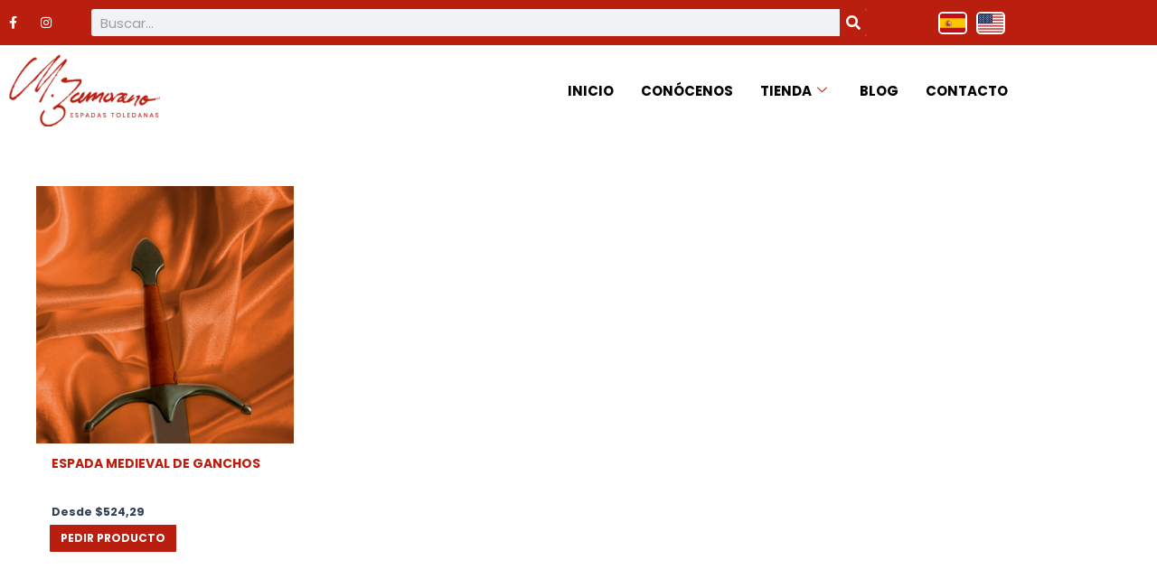

--- FILE ---
content_type: text/css
request_url: https://www.marianozamorano.com/wp-content/uploads/elementor/css/post-4186.css?ver=1768525793
body_size: 1307
content:
.elementor-4186 .elementor-element.elementor-element-3f800233 > .elementor-container > .elementor-column > .elementor-widget-wrap{align-content:center;align-items:center;}.elementor-4186 .elementor-element.elementor-element-3f800233:not(.elementor-motion-effects-element-type-background), .elementor-4186 .elementor-element.elementor-element-3f800233 > .elementor-motion-effects-container > .elementor-motion-effects-layer{background-color:var( --e-global-color-0b2c3cd );}.elementor-4186 .elementor-element.elementor-element-3f800233{transition:background 0.3s, border 0.3s, border-radius 0.3s, box-shadow 0.3s;overflow:visible;}.elementor-4186 .elementor-element.elementor-element-3f800233 > .elementor-background-overlay{transition:background 0.3s, border-radius 0.3s, opacity 0.3s;}.elementor-4186 .elementor-element.elementor-element-493b995a > .elementor-element-populated{margin:0px 0px 0px 0px;--e-column-margin-right:0px;--e-column-margin-left:0px;padding:0px 0px 0px 0px;}.elementor-4186 .elementor-element.elementor-element-4b84839b{--grid-template-columns:repeat(0, auto);--icon-size:14px;--grid-column-gap:5px;--grid-row-gap:0px;}.elementor-4186 .elementor-element.elementor-element-4b84839b .elementor-widget-container{text-align:left;}.elementor-4186 .elementor-element.elementor-element-4b84839b .elementor-social-icon{background-color:rgba(0,0,0,0);}.elementor-4186 .elementor-element.elementor-element-4b84839b .elementor-social-icon i{color:#ffffff;}.elementor-4186 .elementor-element.elementor-element-4b84839b .elementor-social-icon svg{fill:#ffffff;}.elementor-4186 .elementor-element.elementor-element-75c88a3d > .elementor-element-populated{margin:0px 0px 0px 0px;--e-column-margin-right:0px;--e-column-margin-left:0px;}.elementor-4186 .elementor-element.elementor-element-58b7fa83 .elementor-search-form__container{min-height:30px;}.elementor-4186 .elementor-element.elementor-element-58b7fa83 .elementor-search-form__submit{min-width:30px;background-color:var( --e-global-color-0b2c3cd );}body:not(.rtl) .elementor-4186 .elementor-element.elementor-element-58b7fa83 .elementor-search-form__icon{padding-left:calc(30px / 3);}body.rtl .elementor-4186 .elementor-element.elementor-element-58b7fa83 .elementor-search-form__icon{padding-right:calc(30px / 3);}.elementor-4186 .elementor-element.elementor-element-58b7fa83 .elementor-search-form__input, .elementor-4186 .elementor-element.elementor-element-58b7fa83.elementor-search-form--button-type-text .elementor-search-form__submit{padding-left:calc(30px / 3);padding-right:calc(30px / 3);}.elementor-4186 .elementor-element.elementor-element-58b7fa83 input[type="search"].elementor-search-form__input{font-family:"Poppins", Sans-serif;font-weight:400;}.elementor-4186 .elementor-element.elementor-element-58b7fa83:not(.elementor-search-form--skin-full_screen) .elementor-search-form__container{border-radius:3px;}.elementor-4186 .elementor-element.elementor-element-58b7fa83.elementor-search-form--skin-full_screen input[type="search"].elementor-search-form__input{border-radius:3px;}.elementor-4186 .elementor-element.elementor-element-58b7fa83 .elementor-search-form__submit:hover{background-color:#630900;}.elementor-4186 .elementor-element.elementor-element-58b7fa83 .elementor-search-form__submit:focus{background-color:#630900;}.elementor-4186 .elementor-element.elementor-element-6f213e4d > .elementor-container > .elementor-column > .elementor-widget-wrap{align-content:center;align-items:center;}.elementor-4186 .elementor-element.elementor-element-6f213e4d:not(.elementor-motion-effects-element-type-background), .elementor-4186 .elementor-element.elementor-element-6f213e4d > .elementor-motion-effects-container > .elementor-motion-effects-layer{background-color:#FFFFFF;}.elementor-4186 .elementor-element.elementor-element-6f213e4d{transition:background 0.3s, border 0.3s, border-radius 0.3s, box-shadow 0.3s;overflow:visible;}.elementor-4186 .elementor-element.elementor-element-6f213e4d > .elementor-background-overlay{transition:background 0.3s, border-radius 0.3s, opacity 0.3s;}.elementor-4186 .elementor-element.elementor-element-9dec18e{text-align:start;}.elementor-4186 .elementor-element.elementor-element-7dd050a2 .elementskit-menu-container{height:80px;border-radius:0px 0px 0px 0px;}.elementor-4186 .elementor-element.elementor-element-7dd050a2 .elementskit-navbar-nav > li > a{font-family:var( --e-global-typography-primary-font-family ), Sans-serif;font-weight:var( --e-global-typography-primary-font-weight );text-transform:var( --e-global-typography-primary-text-transform );color:#000000;padding:0px 15px 0px 15px;}.elementor-4186 .elementor-element.elementor-element-7dd050a2 .elementskit-navbar-nav > li > a:hover{color:var( --e-global-color-0b2c3cd );}.elementor-4186 .elementor-element.elementor-element-7dd050a2 .elementskit-navbar-nav > li > a:focus{color:var( --e-global-color-0b2c3cd );}.elementor-4186 .elementor-element.elementor-element-7dd050a2 .elementskit-navbar-nav > li > a:active{color:var( --e-global-color-0b2c3cd );}.elementor-4186 .elementor-element.elementor-element-7dd050a2 .elementskit-navbar-nav > li:hover > a{color:var( --e-global-color-0b2c3cd );}.elementor-4186 .elementor-element.elementor-element-7dd050a2 .elementskit-navbar-nav > li:hover > a .elementskit-submenu-indicator{color:var( --e-global-color-0b2c3cd );}.elementor-4186 .elementor-element.elementor-element-7dd050a2 .elementskit-navbar-nav > li > a:hover .elementskit-submenu-indicator{color:var( --e-global-color-0b2c3cd );}.elementor-4186 .elementor-element.elementor-element-7dd050a2 .elementskit-navbar-nav > li > a:focus .elementskit-submenu-indicator{color:var( --e-global-color-0b2c3cd );}.elementor-4186 .elementor-element.elementor-element-7dd050a2 .elementskit-navbar-nav > li > a:active .elementskit-submenu-indicator{color:var( --e-global-color-0b2c3cd );}.elementor-4186 .elementor-element.elementor-element-7dd050a2 .elementskit-navbar-nav > li.current-menu-item > a{color:var( --e-global-color-0b2c3cd );}.elementor-4186 .elementor-element.elementor-element-7dd050a2 .elementskit-navbar-nav > li.current-menu-ancestor > a{color:var( --e-global-color-0b2c3cd );}.elementor-4186 .elementor-element.elementor-element-7dd050a2 .elementskit-navbar-nav > li.current-menu-ancestor > a .elementskit-submenu-indicator{color:var( --e-global-color-0b2c3cd );}.elementor-4186 .elementor-element.elementor-element-7dd050a2 .elementskit-navbar-nav > li > a .elementskit-submenu-indicator{color:var( --e-global-color-0b2c3cd );fill:var( --e-global-color-0b2c3cd );}.elementor-4186 .elementor-element.elementor-element-7dd050a2 .elementskit-navbar-nav > li > a .ekit-submenu-indicator-icon{color:var( --e-global-color-0b2c3cd );fill:var( --e-global-color-0b2c3cd );}.elementor-4186 .elementor-element.elementor-element-7dd050a2 .elementskit-navbar-nav .elementskit-submenu-panel > li > a{font-family:"Poppins", Sans-serif;font-size:12px;font-weight:700;text-transform:uppercase;padding:0px 15px 5px 15px;color:#000000;border-style:none;}.elementor-4186 .elementor-element.elementor-element-7dd050a2 .elementskit-navbar-nav .elementskit-submenu-panel > li > a:hover{color:var( --e-global-color-0b2c3cd );}.elementor-4186 .elementor-element.elementor-element-7dd050a2 .elementskit-navbar-nav .elementskit-submenu-panel > li > a:focus{color:var( --e-global-color-0b2c3cd );}.elementor-4186 .elementor-element.elementor-element-7dd050a2 .elementskit-navbar-nav .elementskit-submenu-panel > li > a:active{color:var( --e-global-color-0b2c3cd );}.elementor-4186 .elementor-element.elementor-element-7dd050a2 .elementskit-navbar-nav .elementskit-submenu-panel > li:hover > a{color:var( --e-global-color-0b2c3cd );}.elementor-4186 .elementor-element.elementor-element-7dd050a2 .elementskit-navbar-nav .elementskit-submenu-panel > li.current-menu-item > a{color:var( --e-global-color-0b2c3cd );}.elementor-4186 .elementor-element.elementor-element-7dd050a2 .elementskit-navbar-nav .elementskit-submenu-panel > li:last-child > a{border-style:none;}.elementor-4186 .elementor-element.elementor-element-7dd050a2 .elementskit-navbar-nav .elementskit-submenu-panel > li:first-child > a{border-style:none;}.elementor-4186 .elementor-element.elementor-element-7dd050a2 .elementskit-submenu-panel{padding:5px 0px 5px 0px;}.elementor-4186 .elementor-element.elementor-element-7dd050a2 .elementskit-navbar-nav .elementskit-submenu-panel{border-radius:0px 0px 0px 0px;min-width:220px;}.elementor-4186 .elementor-element.elementor-element-7dd050a2 .elementskit-menu-hamburger{float:right;}.elementor-4186 .elementor-element.elementor-element-7dd050a2 .elementskit-menu-hamburger .elementskit-menu-hamburger-icon{background-color:rgba(0, 0, 0, 0.5);}.elementor-4186 .elementor-element.elementor-element-7dd050a2 .elementskit-menu-hamburger > .ekit-menu-icon{color:rgba(0, 0, 0, 0.5);}.elementor-4186 .elementor-element.elementor-element-7dd050a2 .elementskit-menu-hamburger:hover .elementskit-menu-hamburger-icon{background-color:rgba(0, 0, 0, 0.5);}.elementor-4186 .elementor-element.elementor-element-7dd050a2 .elementskit-menu-hamburger:hover > .ekit-menu-icon{color:rgba(0, 0, 0, 0.5);}.elementor-4186 .elementor-element.elementor-element-7dd050a2 .elementskit-menu-close{color:rgba(51, 51, 51, 1);}.elementor-4186 .elementor-element.elementor-element-7dd050a2 .elementskit-menu-close:hover{color:rgba(0, 0, 0, 0.5);}.elementor-theme-builder-content-area{height:400px;}.elementor-location-header:before, .elementor-location-footer:before{content:"";display:table;clear:both;}@media(min-width:768px){.elementor-4186 .elementor-element.elementor-element-493b995a{width:7.982%;}.elementor-4186 .elementor-element.elementor-element-75c88a3d{width:77.051%;}.elementor-4186 .elementor-element.elementor-element-300384af{width:14.299%;}.elementor-4186 .elementor-element.elementor-element-7bbf256{width:25%;}.elementor-4186 .elementor-element.elementor-element-7b7ec1f9{width:75%;}}@media(max-width:1024px) and (min-width:768px){.elementor-4186 .elementor-element.elementor-element-493b995a{width:11%;}.elementor-4186 .elementor-element.elementor-element-75c88a3d{width:74%;}}@media(max-width:1024px){.elementor-4186 .elementor-element.elementor-element-4b84839b .elementor-widget-container{text-align:center;}.elementor-4186 .elementor-element.elementor-element-58b7fa83 input[type="search"].elementor-search-form__input{font-size:13px;}.elementor-4186 .elementor-element.elementor-element-7dd050a2{width:var( --container-widget-width, 599.797px );max-width:599.797px;--container-widget-width:599.797px;--container-widget-flex-grow:0;}.elementor-4186 .elementor-element.elementor-element-7dd050a2 .elementskit-menu-container{max-width:350px;}.elementor-4186 .elementor-element.elementor-element-7dd050a2 .elementskit-navbar-nav > li > a{color:#000000;padding:10px 15px 10px 15px;}.elementor-4186 .elementor-element.elementor-element-7dd050a2 .elementskit-navbar-nav .elementskit-submenu-panel > li > a{padding:15px 15px 15px 15px;}.elementor-4186 .elementor-element.elementor-element-7dd050a2 .elementskit-navbar-nav .elementskit-submenu-panel{border-radius:0px 0px 0px 0px;}.elementor-4186 .elementor-element.elementor-element-7dd050a2 .elementskit-menu-hamburger{padding:15px 15px 15px 15px;width:50px;border-radius:6px;}.elementor-4186 .elementor-element.elementor-element-7dd050a2 .elementskit-menu-close{padding:15px 15px 15px 15px;margin:10px 10px 10px 10px;width:45px;border-radius:5px;}.elementor-4186 .elementor-element.elementor-element-7dd050a2 .elementskit-nav-logo > img{max-width:160px;max-height:60px;}.elementor-4186 .elementor-element.elementor-element-7dd050a2 .elementskit-nav-logo{margin:5px 0px 5px 0px;padding:5px 5px 5px 5px;}}@media(max-width:767px){.elementor-4186 .elementor-element.elementor-element-4b84839b .elementor-widget-container{text-align:center;}.elementor-4186 .elementor-element.elementor-element-58b7fa83 .elementor-search-form__submit{--e-search-form-submit-icon-size:14px;min-width:calc( 1.2 * 30px );}.elementor-4186 .elementor-element.elementor-element-7bbf256{width:50%;}.elementor-4186 .elementor-element.elementor-element-7b7ec1f9{width:50%;}.elementor-4186 .elementor-element.elementor-element-7dd050a2 .elementskit-nav-logo > img{max-width:120px;max-height:50px;}}

--- FILE ---
content_type: text/css
request_url: https://www.marianozamorano.com/wp-content/uploads/elementor/css/post-2685.css?ver=1768525793
body_size: 1053
content:
.elementor-2685 .elementor-element.elementor-element-25733174:not(.elementor-motion-effects-element-type-background), .elementor-2685 .elementor-element.elementor-element-25733174 > .elementor-motion-effects-container > .elementor-motion-effects-layer{background-color:var( --e-global-color-0b2c3cd );}.elementor-2685 .elementor-element.elementor-element-25733174{transition:background 0.3s, border 0.3s, border-radius 0.3s, box-shadow 0.3s;padding:30px 0px 30px 0px;overflow:visible;}.elementor-2685 .elementor-element.elementor-element-25733174 > .elementor-background-overlay{transition:background 0.3s, border-radius 0.3s, opacity 0.3s;}.elementor-2685 .elementor-element.elementor-element-4795e31{text-align:center;}.elementor-2685 .elementor-element.elementor-element-4795e31 img{width:20%;}.elementor-2685 .elementor-element.elementor-element-cece886 .elementor-icon-list-icon i{transition:color 0.3s;}.elementor-2685 .elementor-element.elementor-element-cece886 .elementor-icon-list-icon svg{transition:fill 0.3s;}.elementor-2685 .elementor-element.elementor-element-cece886{--e-icon-list-icon-size:14px;--icon-vertical-offset:0px;}.elementor-2685 .elementor-element.elementor-element-cece886 .elementor-icon-list-item > .elementor-icon-list-text, .elementor-2685 .elementor-element.elementor-element-cece886 .elementor-icon-list-item > a{font-family:var( --e-global-typography-primary-font-family ), Sans-serif;font-weight:var( --e-global-typography-primary-font-weight );text-transform:var( --e-global-typography-primary-text-transform );}.elementor-2685 .elementor-element.elementor-element-cece886 .elementor-icon-list-text{color:#FFFFFF;transition:color 0.3s;}.elementor-2685 .elementor-element.elementor-element-60fc18c{--display:flex;--flex-direction:row;--container-widget-width:initial;--container-widget-height:100%;--container-widget-flex-grow:1;--container-widget-align-self:stretch;--flex-wrap-mobile:wrap;--gap:0px 0px;--row-gap:0px;--column-gap:0px;overflow:visible;}.elementor-2685 .elementor-element.elementor-element-7f21447{--display:flex;--flex-direction:column;--container-widget-width:100%;--container-widget-height:initial;--container-widget-flex-grow:0;--container-widget-align-self:initial;--flex-wrap-mobile:wrap;overflow:visible;}.elementor-2685 .elementor-element.elementor-element-45d3f0f img{width:50%;}.elementor-2685 .elementor-element.elementor-element-dcf8d58{--display:flex;--flex-direction:column;--container-widget-width:100%;--container-widget-height:initial;--container-widget-flex-grow:0;--container-widget-align-self:initial;--flex-wrap-mobile:wrap;overflow:visible;}.elementor-2685 .elementor-element.elementor-element-14afc87 img{width:70%;}.elementor-2685 .elementor-element.elementor-element-ce05e2d{--display:flex;--flex-direction:column;--container-widget-width:100%;--container-widget-height:initial;--container-widget-flex-grow:0;--container-widget-align-self:initial;--flex-wrap-mobile:wrap;overflow:visible;}.elementor-2685 .elementor-element.elementor-element-f746340 img{width:50%;}.elementor-2685 .elementor-element.elementor-element-eb891fd:not(.elementor-motion-effects-element-type-background), .elementor-2685 .elementor-element.elementor-element-eb891fd > .elementor-motion-effects-container > .elementor-motion-effects-layer{background-color:#111111;}.elementor-2685 .elementor-element.elementor-element-eb891fd{transition:background 0.3s, border 0.3s, border-radius 0.3s, box-shadow 0.3s;overflow:visible;}.elementor-2685 .elementor-element.elementor-element-eb891fd > .elementor-background-overlay{transition:background 0.3s, border-radius 0.3s, opacity 0.3s;}.elementor-2685 .elementor-element.elementor-element-7f86632 .elementor-icon-list-item:not(:last-child):after{content:"";border-color:#ddd;}.elementor-2685 .elementor-element.elementor-element-7f86632 .elementor-icon-list-items:not(.elementor-inline-items) .elementor-icon-list-item:not(:last-child):after{border-block-start-style:solid;border-block-start-width:1px;}.elementor-2685 .elementor-element.elementor-element-7f86632 .elementor-icon-list-items.elementor-inline-items .elementor-icon-list-item:not(:last-child):after{border-inline-start-style:solid;}.elementor-2685 .elementor-element.elementor-element-7f86632 .elementor-inline-items .elementor-icon-list-item:not(:last-child):after{border-inline-start-width:1px;}.elementor-2685 .elementor-element.elementor-element-7f86632 .elementor-icon-list-icon i{transition:color 0.3s;}.elementor-2685 .elementor-element.elementor-element-7f86632 .elementor-icon-list-icon svg{transition:fill 0.3s;}.elementor-2685 .elementor-element.elementor-element-7f86632{--e-icon-list-icon-size:14px;--icon-vertical-offset:0px;}.elementor-2685 .elementor-element.elementor-element-7f86632 .elementor-icon-list-item > .elementor-icon-list-text, .elementor-2685 .elementor-element.elementor-element-7f86632 .elementor-icon-list-item > a{font-family:"Poppins", Sans-serif;font-weight:400;}.elementor-2685 .elementor-element.elementor-element-7f86632 .elementor-icon-list-text{color:#FFFFFF;transition:color 0.3s;}.elementor-theme-builder-content-area{height:400px;}.elementor-location-header:before, .elementor-location-footer:before{content:"";display:table;clear:both;}@media(min-width:768px){.elementor-2685 .elementor-element.elementor-element-7f21447{--width:33%;}.elementor-2685 .elementor-element.elementor-element-dcf8d58{--width:34%;}.elementor-2685 .elementor-element.elementor-element-ce05e2d{--width:33%;}}@media(max-width:1024px){.elementor-2685 .elementor-element.elementor-element-25733174{padding:50px 20px 50px 20px;}.elementor-2685 .elementor-element.elementor-element-7fa53f10 > .elementor-element-populated{margin:0% 15% 0% 0%;--e-column-margin-right:15%;--e-column-margin-left:0%;}}@media(max-width:767px){.elementor-2685 .elementor-element.elementor-element-25733174{padding:35px 20px 35px 20px;}.elementor-2685 .elementor-element.elementor-element-7fa53f10 > .elementor-element-populated{margin:0px 0px 50px 0px;--e-column-margin-right:0px;--e-column-margin-left:0px;padding:0px 0px 0px 0px;}}@media(max-width:1024px) and (min-width:768px){.elementor-2685 .elementor-element.elementor-element-7fa53f10{width:35%;}}/* Start custom CSS */#mailpoet_form_1 .mailpoet_text, #mailpoet_form_1 .mailpoet_textarea {
    width: 100% !important;
    border: 1px solid var( --e-global-color-secondary );
    border-radius: 15px;
}
#mailpoet_form_1 .mailpoet_segment_label, #mailpoet_form_1 .mailpoet_text_label, #mailpoet_form_1 .mailpoet_textarea_label, #mailpoet_form_1 .mailpoet_select_label, #mailpoet_form_1 .mailpoet_radio_label, #mailpoet_form_1 .mailpoet_checkbox_label, #mailpoet_form_1 .mailpoet_list_label, #mailpoet_form_1 .mailpoet_date_label {
    font-weight: 700 !important;
    color: white;
    margin-bottom: 5px
}
#mailpoet_form_1 .mailpoet_submit {
    min-width: 100% !important;
    font-size: 14px;
    padding: 9px 34px 9px 30px;
    line-height: 1.6em;
    border: 1px solid var( --e-global-color-secondary ) !important;
    border-radius: 15px;
    font-weight: 700;
    text-transform: uppercase
}/* End custom CSS */

--- FILE ---
content_type: application/javascript
request_url: https://www.marianozamorano.com/wp-content/plugins/astra-addon/addons/woocommerce/assets/js/minified/pagination-infinite.min.js?ver=4.8.1
body_size: 703
content:
(()=>{var c=parseInt(astra.shop_infinite_total)||"",d=parseInt(astra.shop_infinite_count)||"",e=astra.shop_pagination||"",l=!0,o=astra.shop_infinite_scroll_event||"",p=astra.shopRevealEffectEnable||"",u=document.querySelector(".ast-shop-pagination-infinite .ast-loader");if(astShopLoadMore=document.querySelector(".ast-shop-load-more"),"string"==typeof e&&"infinite"===e){if("undefined"!=typeof wp&&void 0!==wp.customize)return;if("string"==typeof o)switch(o){case"click":astShopLoadMore&&astShopLoadMore.addEventListener("click",function(e){if(e.preventDefault(),"undefined"!=d&&""!=d&&"undefined"!=c&&""!=c){if(c<d)return!1;t(d),d++}});break;case"scroll":window.addEventListener("scroll",function(){var e=document.querySelector(".product:last-child");e&&e.getBoundingClientRect().bottom<=window.innerHeight&&d<=c&&l&&(t(d),d++,l=!1)})}let t=n=>{astShopLoadMore&&astShopLoadMore.classList.remove("active");var r=document.querySelector("a.next.page-numbers"),i=r.getAttribute("href"),s=(u.style.display="block",new XMLHttpRequest);s.open("GET",i,!0),s.send(),s.onload=function(){var e=s.response,e=(new DOMParser).parseFromString(e,"text/html"),t=(e.querySelector("#main")||e).querySelectorAll("li.product"),o=document.querySelector(".ast-woocommerce-container ul.products");o=o||document.querySelector(".elementor-widget-wc-archive-products ul.products"),u.style.display="none",astShopLoadMore&&astShopLoadMore.classList.add("active");for(var a=0;a<t.length;a++)o.append(t[a]);astra.grid_layout;e=astra.shop_no_more_post_message||"";c<d?document.querySelector(".ast-shop-pagination-infinite").innerHTML='<span class="ast-shop-load-more no-more active" style="display: inline-block;">'+e+"</span>":(e=i.replace(/\/page\/[0-9]+/,"/page/"+(n+1)),r.setAttribute("href",e)),l=!0,document.dispatchEvent(new CustomEvent("astraInfinitePaginationLoaded",{detail:{}})),p&&fadin(".ast-fade-up",{delay:200})}}}})();